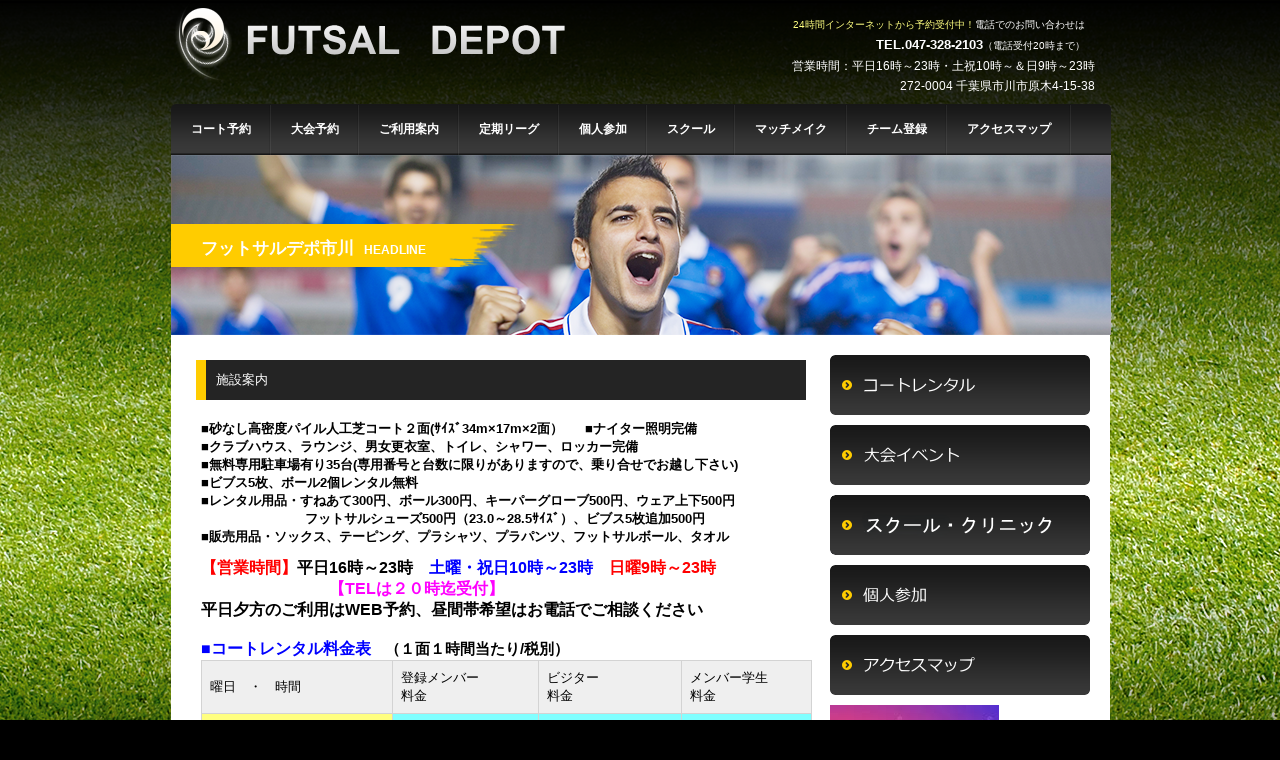

--- FILE ---
content_type: text/html
request_url: http://futsal-depot.com/shisetsu.html
body_size: 5212
content:
<!DOCTYPE HTML PUBLIC "-//W3C//DTD HTML 4.01 Transitional//EN" "http://www.w3.org/TR/html4/loose.dtd">
<html lang="ja">
<head>
<meta http-equiv="Content-Type" content="text/html; charset=Shift_JIS">
<meta http-equiv="Content-Style-Type" content="text/css">
<meta http-equiv="Content-Script-Type" content="text/javascript">
<meta name="viewport" content="width=device-width, initial-scale=1">
<meta name="format-detection" content="telephone=no">
<meta name="GENERATOR" content="JustSystems Homepage Builder Version 20.0.6.0 for Windows">
<title>フットサルデポ市川ご利用案内</title>
<link rel="stylesheet" href="hpbparts.css" type="text/css" id="hpbparts">
<link rel="stylesheet" href="container_2Ub_2c_top3.css" type="text/css" id="hpbcontainer">
<link rel="stylesheet" href="main_2Ub_2c3.css" type="text/css" id="hpbmain">
<link rel="stylesheet" href="user.css" type="text/css" id="hpbuser">
<script type="text/javascript" src="jquery.min.js"><!-- hpbiptitle jQuery library --></script> <script type="text/javascript" src="move-mainnav.js">hpb-move-mainnav-js</script> </head>
<body id="hpb-template-02-21b-01" class="hpb-layoutset-02 hpb-responsive">
<div id="hpb-skip"><a href="#hpb-title">本文へスキップ</a></div>
<div id="hpb-container">
  <div id="hpb-header">
    <div id="hpb-headerLogo"><a href="http://futsal-depot.com/index.html">フ</a></div>
    <div id="hpb-headerExtra1">
      <p class="tel"><span><font color="#ffff80">24時間インターネットから予約受付中！</font>電話でのお問い合わせは<br>
      </span>TEL.047-328-2103<span>（電話受付20時まで）</span></p>
      <p class="address">営業時間：平日16時～23時・土祝10時～＆日9時～23時<br>
      　　272-0004 千葉県市川市原木4-15-38</p>
    </div>
  </div>
  <!-- header end --><!-- inner -->
  <div id="hpb-inner">
    <!-- wrapper -->
    <div id="hpb-wrapper">
      <!-- page title -->
      <div id="hpb-title">
        <h2><span class="ja">フットサルデポ市川</span><span class="en">HEADLINE</span></h2>
      </div>
      <!-- page title end --><!-- main -->
      <div id="hpb-main">
        <div class="hpb-parts-cnt-01 hpb-parts-cnt-style clearfix">
          <h3>施設案内</h3>
          <div class="hpb-parts-cbox-01 hpb-parts-cbox-style clearfix"><FONT color="#000000"><B style="font-size:10pt ; ">■砂なし高密度パイル人工芝コート２面(ｻｲｽﾞ34m×17m×2面）</B>　　<B style="font-size:10pt ; ">■ナイター照明完備</B><BR>
<B style="font-size:10pt ; ">■クラブハウス、ラウンジ、男女更衣室、トイレ、シャワー、ロッカー完備</B><BR>
<B style="font-size:10pt ; ">■無料専用駐車場有り35台(専用番号と台数に限りがありますので、乗り合せでお越し下さい)</B><BR>
<B><FONT style="font-size:10pt ; ">■ビブス5枚、ボール2個レンタル無料<BR>
</FONT></B><B style="font-size:10pt ; "><FONT style="font-size:10pt ; ">■レンタル用品・すねあて300円、ボール300円、キーパーグローブ500円、ウェア上下500円<BR>
            　　　　　　　　フットサルシューズ500円（23.0～28.5ｻｲｽﾞ）、ビブス5枚追加500円<BR>
            ■販売用品・ソックス、テーピング、プラシャツ、プラパンツ、フットサルボール、タオル</FONT></B></FONT><BR>
<BR>
<FONT color="#800040"><FONT color="#ff0000"><FONT color="#ff0000"><B style="font-size:12pt ; ">【営業時間】</B></FONT></FONT></FONT><FONT color="#ff0000" style="font-size:12pt ; "><FONT color="#000000" style="font-size:12pt ; "><FONT color="#000000"><B style="font-size:12pt ; ">平日16時～23時</B></FONT></FONT><FONT color="#ff0000" style="font-size:12pt ; "><B style="font-size:12pt ; ">　</B></FONT><FONT color="#0000ff" style="font-size:12pt ; "><FONT color="#0000ff"><B style="font-size:12pt ; ">土曜・祝日10時～23時</B></FONT></FONT><FONT color="#ff0000" style="font-size:12pt ; "><B style="font-size:12pt ; ">　<B style="font-size:12pt ; ">日曜9時～23時</B><BR>
　　　　　　　　</B></FONT><FONT color="#ff00ff" style="font-size:12pt ; "><FONT color="#ff00ff"><B style="font-size:12pt ; ">【TELは２０時迄受付】</B></FONT></FONT><FONT color="#ff0000" style="font-size:12pt ; "><B style="font-size:12pt ; ">　<font color="#000000"><br>
            平日夕方のご利用はWEB予約、昼間帯希望はお電話でご相談ください<br>
            </font></B></FONT><FONT color="#008000" style="font-size:12pt ; "><FONT color="#008000"><FONT color="#008000"><FONT color="#008000"><B style="font-size:12pt ; "><BR>
</B></FONT></FONT></FONT></FONT></FONT><B style="font-size:12pt ; "><FONT color="#0000ff">■コートレンタル料金表</FONT></B>　 <b style="font-size:11pt ; ">（１面１時間当たり/税別）</b>
            <table border="1" width="611" height="82">
  <TBODY style="font-size:10pt ; ">
    <TR>
      <TH bgcolor="#ffff80" width="163" height="11">曜日　・　時間</TH>
      <TH bgcolor="#ffff80" align="center" width="122" height="11">登録メンバー<br>
                  料金</TH>
      <TH bgcolor="#ffff80" align="center" height="11" width="119">ビジター<br>
                  料金</TH>
                  <th bgcolor="#ffff80" align="center" height="11" width="106">メンバー学生<br>
                  料金</th>
                </TR>
    <TR>
      <TD bgcolor="#ffff80" align="center" width="163" height="9"><B>平日　16:00～18:00</B></TD>
      <TD bgcolor="#80ffff" align="center" width="120" height="9"><B>7,000円</B></TD>
      <TD bgcolor="#80ffff" align="center" height="9" width="119"><B>9,000円</B></TD>
                  <td bgcolor="#80ffff" align="center" height="9" width="106"><B>5,000円</B></td>
                </TR>
                <TR>
                  <td bgcolor="#ffff80" align="center"><font color="#000000"><b>平日　18:00～23:00<br>
                  </b></font></td>
                  <td bgcolor="#80ffff" align="center"><font color="#000000"><b>10,000円</b></font></td>
                  <td bgcolor="#80ffff" align="center"><font color="#000000"><b>12,000円</b></font></td>
                  <td bgcolor="#80ffff" align="center"><font color="#000000"><b>9,000円</b></font></td>
                </TR>
                <TR>
      <TD bgcolor="#ffff80" align="center" width="163" height="12"><B>土日祝　9:00～12:00<br>
                  モーニング割引</B></TD>
                  <td bgcolor="#80ffff" align="center" height="12" width="107"><font color="#ff0000"><B>9,000円</B></font></td>
                  <td bgcolor="#80ffff" align="center" height="12" width="99"><B><font color="#ff0000">11,000円</font></B></td>
                  <td bgcolor="#80ffff" height="12" align="center" width="105"><B><font color="#ff0000">9,000円</font></B></td>
                </TR>
                <TR>
                  <td bgcolor="#ffff80" align="center" width="168"><b>土日祝 12:00～23:00</b></td>
                  <td bgcolor="#80ffff" align="center"><b>10,000円</b></td>
                  <td bgcolor="#80ffff" align="center"><b>12,000円</b></td>
                  <td bgcolor="#80ffff" align="center" width="106"><b>9,000円</b></td>
                </TR>
              </TBODY>
</table>
            <B style="font-size:11pt ; ">・施設フロントにて、コート利用料金を<FONT color="#ff0000">前金現金でお支払い</FONT>下さい<BR>
            ・大学生・専門生以下の学割料金は、学生証（５名分）の提示をお願いします<BR>
</B><BR>
<img src="logo4.gif" width="105" height="19" border="0" alt="チーム登録">　　<FONT color="#ff0000"><FONT color="#ff0000"><B style="font-size:10pt ; ">チーム登録料30～80％割引キャンペーン実施中！⇒</B></FONT></FONT><FONT color="#0000ff" style="font-size:11pt ; " size="+4"><B style="font-size:11pt ; "><B style="font-size:11pt ; "><FONT style="font-size:12pt ; "><FONT color="#ff0000" size="-1" style="font-size:9pt ; "><a href="http://futsal-depot.com/teamtouroku.html"><U><FONT color="#ff0000">詳細はこちら</FONT></U></a></FONT></FONT></B></B></FONT><BR>
<B><FONT color="#000000"><FONT color="#0000ff">チーム登録料/年間（税別）　一般　　　　　　　　10,000円⇒</FONT><FONT color="#ff0000">現在7,000円</FONT><FONT color="#0000ff"><BR>
            　　　　　　　　　　　　　高校生以下・女性のみ　5,000円</FONT><FONT color="#008000">（大学・専門生5,000円）<BR class="font-size:11pt ; ">
</FONT><FONT color="#0000ff">登録特典 </FONT><FONT color="#000000">①</FONT><FONT color="#ff0000" style="font-size:10pt ; ">1年間、コートレンタル利用料、大会参加費がお得になります。</FONT><FONT color="#0000ff" style="font-size:10pt ; "><BR>
            　　　　</FONT><FONT color="#000000" style="font-size:10pt ; ">②</FONT><FONT color="#0000ff" style="font-size:10pt ; "><FONT color="#ff00ff">お得なポイントカード割引サービスが利用できます</FONT><BR>
            　　　　</FONT><FONT color="#000000" style="font-size:10pt ; ">③</FONT><FONT color="#0000ff"><FONT color="#0000ff"><FONT color="#008000">登録チーム限定キャンペーンがあります。コート割引、大会割引な。</FONT><BR>
            　　　　 </FONT><FONT color="#000000"><FONT color="#000000">④</FONT></FONT><FONT color="#0000ff"><FONT color="#000000"><FONT color="#000000"><FONT color="#000000"><FONT color="#000000"><FONT color="#000000" style="font-size:10pt ; ">ＰＣ・携帯サイトから24時間Ｗｅｂ上で、簡単にコート予約、大会予約可能</FONT></FONT></FONT></FONT></FONT><BR>
            　　　　 <FONT color="#000000">⑤コート予約が4ヶ月先まで可能。（ビジターは3ヶ月先まで）</FONT><BR>
</FONT></FONT><FONT color="#ff8040"><FONT color="#000000">コート1時間1p、大会参加2p、リーグ参加1pのポイントが貯まり、お得な割引サービスがあります</FONT></FONT></FONT></B><FONT color="#0000ff"><BR>
            <BR>
<img src="logo2.gif" width="208" height="23" border="0" alt="チーム登録"><BR>
<B>1～8名まで、個人練習用で1コート30分1名様500円でご利用可能です(ボール2個レンタル無料)<BR>
</B></FONT><B style="font-size:10pt ; "><FONT color="#ff0000" style="font-size:10pt ; ">※平日16～19時の間で空きコートがある場合</FONT><FONT color="#000000">・申込方法－</FONT></B><FONT color="#000000"><FONT color="#0000ff" style="font-size:10pt ; "><FONT color="#008000"><FONT color="#008000"><B>前日・当日の電話予約に限ります</B></FONT></FONT></FONT><BR style="">
</FONT><FONT color="#0000ff"><BR>
<B style="font-size:12pt ; ">【利用注意事項】</B><BR>
</FONT><FONT color="#000000" style="font-size:11pt ; "><B>・</B><FONT color="#ff0000"><B>スパイク</B></FONT><B>の使用は禁止です</B><FONT color="#ff0000" style="font-size:10pt ; "><FONT color="#000000"><B>（ピンヒール・ミュール・ブーツも禁止）</B></FONT></FONT><B><BR>
・</B><FONT color="#ff0000"><B>台風・積雪・雷雨等以外</B></FONT><B>は雨天の場合でも基本的にご利用頂きます<BR>
　荒天のみ当日２時間前の判断で、当日の時間変更や振替日（2週間以内）の<BR>
            　対応をとる場合があります（当日2時間前にお電話下さい）<BR>
・</B></FONT><FONT color="#ff0000" style="font-size:11pt ; "><FONT color="#ff0000"><B>駐車場</B></FONT></FONT><FONT color="#000000" style="font-size:11pt ; "><B>は専用番号と台数に限りがありますので、</B><FONT color="#ff0000"><B>お車は乗り合せ</B></FONT><B>でお越し下さい<BR>
　（大会参加時は台数制限</B><FONT color="#ff0000"><B>１チーム２台以内の乗り合せ</B></FONT><B>でご来場下さい）</B><BR>
<B>・</B></FONT><FONT color="#ff0000" style="font-size:11pt ; "><FONT color="#ff0000"><B>通路側フェンス</B></FONT></FONT><FONT color="#000000" style="font-size:11pt ; "><B>の腰かけは危険防止の為、禁止させて頂きます<BR>
            ・立入禁止箇所の出入りはご遠慮下さい<BR>
            ・コート内での飲食、喫煙所以外での喫煙は禁止とさせて頂きます<BR>
・</B></FONT><FONT color="#ff0000" style="font-size:11pt ; "><FONT color="#ff0000"><B>コート外、駐車場</B></FONT></FONT><FONT color="#000000" style="font-size:11pt ; "><B>でのボール使用禁止です<BR>
            ・<FONT color="#ff0000">ペット</FONT>持込は厳禁です<BR>
            ・ご利用時間を厳守し、コートの入替りは迅速にお願いします<BR>
            ・夜間の<font color="#000000">サイレント</font>プレーにご協力お願いします。大歓声はご遠慮下さい<br>
            　（夜間の個人参加型イベントは音量少ない電子ホイッスルを使用しています）<BR>
            ・怪我や事故、荷物等の盗難・紛失に関しましては、一切責任を負いません<BR>
            　スポーツ傷害保険等に、各自ご加入下さい<br>
            </B></FONT><br>
          <font color="#008000" style="font-size: 10pt;"><font color="#ff0000"><font color="#0000ff" style="font-size: 12pt;"><b><font color="#008000"><font color="#ff0000" style="font-size:10pt ; ">★コート予約＆大会予約【ＷＥＢ・携帯サイトにて24時間受付中】</font></font></b></font></font></font><br>
          <br>
          <a href="http://futsal-depot.com/index.1html">トップページへ</a><br>
          </div>
          <div id="pagetop"><a href="#hpb-container">このページの先頭へ</a></div>
        </div>
      </div>
      <!-- main end -->
    </div>
    <!-- wrapper end --><!-- navi -->
    <div id="hpb-nav">
      <h3 class="hpb-c-index">ナビゲーション</h3>
      <ul>
        <li id="nav-toppage"><a href="http://futsal-depot.com/cortyoyaku.html"><span class="ja">トップページ</span><span class="en">コート予約</span></a> 
        <li id="nav-concept"><a href="http://futsal-depot.com/taikai.html"><span class="ja">コンセプト</span><span class="en">大会予約</span></a> 
        <li id="nav-itemlist"><a href="http://futsal-depot.com/shisetsu.html"><span class="ja">商品紹介</span><span class="en">ご利用案内</span></a> 
        <li id="nav-company"><a href="http://futsal-depot.com/leage.html"><span class="ja">会社案内</span><span class="en">定期リーグ</span></a> 
        <li id="nav-recruit"><a href="http://futsal-depot.com/kojinsanka.html"><span class="ja">採用情報</span><span class="en">個人参加</span></a> 
        <li id="nav-access"><a href="http://futsal-depot.com/school.html"><span class="ja">アクセス</span><span class="en">スクール</span></a> 
        <li id="nav-contactus"><a href="http://futsal-depot.com/matchmake.html"><span class="ja">お問い合わせ</span><span class="en">マッチメイク</span></a> 
        <li><a href="http://futsal-depot.com/teamtouroku.html"><span class="ja">お問い合わせ</span><span class="en">チーム登録</span></a> 
        <li><a href="http://futsal-depot.com/map.html"><span class="ja">お問い合わせ</span><span class="en">アクセスマップ</span></a> 
      </ul>
    </div>
    <!-- navi end --><!-- aside -->
    <div id="hpb-aside">
      <div id="banner">
        <h3 class="hpb-c-index">バナースペース</h3>
        <ul>
          <li><a href="http://futsal-depot.com/cortyoyaku.html" id="banner-access">アクセス</a> 
          <li><a href="http://futsal-depot.com/taikai.html" id="banner-netshop">ネットショップ</a> 
          <li><a href="http://futsal-depot.com/leage.html" id="banner-category1">商品カテゴリ1</a> 
          <li><a href="http://futsal-depot.com/kojinsanka.html" id="banner-category2">商品カテゴリ2</a> 
          <li><a href="http://futsal-depot.com/map.html" id="banner-category3">商品カテゴリ3</a> 
        </ul>
        <div id="banner">
          <ul>
            <li>
            <div id="banner"><span class="en"></span></div>
            </ul>
        </div>
        <div id="banner"><a href="https://www.instagram.com/futsaldepot/"><img src="Instagram(1).jpg" width="169" height="180" border="0"></a><br>
        <a href="https://www.instagram.com/futsaldepot/">インスタグラム公式サイト</a><br>
        <br>
        <a href="https://x.com/futsal_depot"><img src="Twitter.jpg" width="108" height="80" border="0"></a><br>
        <a href="https://twitter.com/gaFrZaoIyFrRx0m"><font color="#ff0000">X(旧ツイッター）公式アカウント</font></a><br>
        </div>
        <font color="#008000"><b><a href="https://www.facebook.com/taikaide/"><img src="Facebook.png" width="150" height="75" border="0"><br>
        フェイスブック公式サイト</a></b></font><font color="#ff0080"><a href="https://www.instagram.com/futsaldepot/"><b><font color="#0000ff"><br>
        <br>
        足猿さん来場イベント実施<br>
        ★サンデージャポン<br>
        テレビ番組の撮影がありました！★<br>
        <br>
        某動物園番組でみやぞんさんが<br>
        来場されました！<br>
        <br>
        元日本代表の秋田豊さんが来場されました</font><br>
        </b></a></font><br>
        <a href="https://liff.line.me/1645278921-kWRPP32q/?accountId=futsal-depot"><img src="line_logo[1].png" width="100" height="100" border="0"><br>
        <font color="#008000">LINE公式アカウント：フットサルデポ市川<br>
        </font></a><br>
        <font color="#008000"><b><a href="http://futsal-depot.com/staff.html"><img src="photo1.gif" width="124" height="54" border="0" alt="アルバイト スタッフ募集"></a><br>
        </b></font><font color="#ff00ff"><font color="#ff00ff"><font color="#ff00ff"><a href="http://futsal-depot.com/staff.html"><font color="#ff0080">楽しいスポーツに関わってみよう！<br>
        スタッフ優待割引もあります<br>
        女性フロント・男性審判スタッフ募集中！</font></a></font></font></font><font color="#008000"><b><br>
        <br>
        </b></font>
      </div>
      <div id="shopinfo">
        <h3><span class="en">shop&nbsp;info</span><span class="ja">店舗情報</span></h3>
        <h4><font size="+1">フットサルデポ市川</font></h4>
        <p>〒272-0004<br>
        千葉県市川市原木4-15-38<br>
        TEL.047-328-2103<br>
        　　(電話受付20時まで）<br>
        <font color="#000000" style="font-size:11pt ; "><font style="font-size:12pt ; "><b><a href="mailto:info@futsal-depot.com?Subject=フットサルデポお問合せ"><font color="#0000ff"><u>MAIL:メール</u></font></a></b></font></font><br>
        営業時間：平日16時～23時<br>
        　　　　・土祝10時～＆日9時～23時<br>
        　　　　</p>
      </div>
    </div>
    <!-- aside end -->
  </div>
  <!-- inner end --><!-- footer -->
  <div id="hpb-footer">
    <div id="hpb-footerExtra1">
      <h3 class="hpb-c-index">サブナビゲーション</h3>
      <ul>
        <li><a href="http://futsal-depot.com/privacy.html">プライバシーポリシー</a> 
      </ul>
    </div>
    <div id="hpb-footerMain">
      <p>copyright&copy;20XX&nbsp;FUTSAL DEPOT&nbsp;all&nbsp;rights&nbsp;reserved.</p>
    </div>
  </div>
  <!-- footer end -->
</div>
<!-- container end --><script type="text/javascript" src="navigation.js">hpb-navigation-js</script> </body>
</html>

--- FILE ---
content_type: text/css
request_url: http://futsal-depot.com/container_2Ub_2c_top3.css
body_size: 1801
content:
@charset "Shift_JIS";

/* 要素リセット */
body{
    margin: 0;
    padding: 0;
    font-size: 75%;
    font-family: 'メイリオ', Meiryo, 'ヒラギノ角ゴ Pro W3', 'Hiragino Kaku Gothic Pro', 'ＭＳ Ｐゴシック', 'Osaka', sans-serif;
    color: #000; /* 標準文字色 */
	background-color: #000000;
	background-image : url(headerBg_2Ub_01.png);
	background-repeat: repeat-x;
	background-position: center top;
}

/* Safari用ハック 文字サイズ調整 */
/*\*/
html:first-child body{
    font-size: 70%;
}
/* end */
	
img{
    border-top: 0;
    border-right: 0;
    border-bottom: 0;
    border-left: 0;
}

/*--------------------------------------------------------
  レイアウト設定
--------------------------------------------------------*/
#hpb-container{
	margin-top: 0;
	margin-right: 0;
	margin-bottom: 0;
	margin-left: 0;
	position: relative;
}

#hpb-header{
	width: 940px;
	height : 104px;
	margin-top: -1px;
	margin-right: auto;
	margin-bottom: 0;
	margin-left: auto;
	padding: 0;
	color: #FFF;
}

#hpb-header::after{
    content: ".";
    clear: both;
    height: 0;
    display: block;
    visibility: hidden;
}


#hpb-footer{
	clear: both;
	width: 940px;
	padding-top: 0px;
	z-index: 1;
	position: relative;
	padding-bottom: 15px;
	margin-top: 0;
	margin-right: auto;
	margin-bottom: 0;
	margin-left: auto;
}


#hpb-footerExtra1{
	width: 925px;
	margin-top: 0px;
	background-color: #242424;
	border-radius: 0px 0px 8px 8px;
	padding-left: 15px;
}

#hpb-inner{
	position: relative;
	width : 939px;
	margin-right: auto;
	margin-left: auto;
	padding-bottom: 0px;
	background-color: #FFF;
	margin-top: 51px;
}
#hpb-inner::after{
    content: ".";
    clear: both;
    height: 0;
    display: block;
    visibility: hidden;
}

#hpb-wrapper{
	width: 940px;
	margin-right: auto;
	margin-left: auto;
}

.hpb-layoutset-02 #hpb-wrapper{
	width: 940px;
	margin-right: auto;
	margin-left: auto;
}

.hpb-layoutset-01 #hpb-title {

}
.hpb-layoutset-02 #hpb-title{
	background-image : url(titleBg_2Ub.png);
	background-repeat: no-repeat;
}
.hpb-layoutset-01 #hpb-main{
	width: 620px;
	float: left;
	margin-left: 20px;
}
.hpb-layoutset-02 #hpb-main{
	width: 620px;
	float: left;
	padding-top: 0px;
	padding-right: 0px;
	padding-bottom: 10px;
	padding-left: 20px;
	margin-top: 20px;
}

#hpb-aside{
	width: 260px;
	float: right;
	margin-top: 20px;
	margin-right: 20px;
	margin-bottom: 20px;
}

.hpb-layoutset-02 #hpb-aside{
	width: 260px;
	float: right;
	margin-top: 20px;
	margin-right: 20px;
}




/* ナビゲーション */

#hpb-nav{
	position: absolute;
	left: 0px;
	top: -51px;
	width: 940px;
	height: 51px;
	background-image : url(mainmenu_2Ub.png);
	background-repeat: no-repeat;
}

/*--------------------------------------------------------
  デザイン設定
--------------------------------------------------------*/
/* コンテンツ配置領域 */
/* トップページメインイメージ */

.hpb-layoutset-01 #hpb-title h2{
	width: 940px;
	height: 460px;
	margin-top: 0px;
	margin-bottom: 0;
	margin-left: 0;
	margin-right: 0;
	background-image : url(top_mainimg_2Ub_3.png);
	background-repeat: no-repeat;
	background-position: top left;
	text-align: left;
	text-indent: -9999px;
	overflow: hidden;
}


/*--------------------------------------------------------
  共通パーツデザイン設定
--------------------------------------------------------*/

/* ナビゲーション */

#hpb-nav ul{
	list-style-type: none;
	overflow: hidden;
	margin: 0;
	padding: 0;
	height: 51px;
}

#hpb-nav ul::after{
    content: ".";
    clear: both;
    height: 0;
    display: block;
    visibility: hidden;
}

#hpb-nav li{
	float: left;
	display: inline;
	line-height: 51px;
	overflow: hidden;
	text-transform: uppercase;
	background-image : url(mainmenuItem_2Ub.png);
	background-repeat: no-repeat;
	background-position: right;
}

#hpb-nav li a{
	padding-right: 20px;
	padding-left: 20px;
	overflow: hidden;
	display: block;
	font-size: 12px;
	font-weight:bold;
	text-decoration: none;
}

#hpb-nav li span.ja{
    display: none;
}

#hpb-nav a:link{
	color: #fff;
}
#hpb-nav a:visited{
	color: #fff;
}
#hpb-nav a:hover{
	color: #FC0;
}
#hpb-nav a:active{
	color: #FC0;
}


/* 先頭に戻るボタン */

#pagetop{
    margin-top: 0px;
    margin-right: 0;
    margin-bottom: 0;
    margin-left: 0;
    padding-top: 0px;
    padding-left: 0px;
    padding-bottom: 0px;
    padding-right: 0px;
    text-align: left;
	right:0px;
	bottom:5px;
}

#pagetop a{
	/* 先頭に戻るボタンの左右設定 */
	display: block;
	width: 112px;
	height: 22px;
	margin-top: 0;
	margin-right: 0;
	margin-bottom: 0;
	margin-left: auto;
	background-image : url(returnTop_2Ub.png);
	background-position: top left;
	background-repeat: no-repeat;
	text-align: left;
	text-indent: -9999px;
	overflow: hidden;
}
/* 商品紹介ページ デザイン定義 */

#item .itemlist{
    width: 600px;
}
#item .itemlist .item{
	width: 200px;
}

/* =======================================================
  レスポンシブル設定
======================================================= */
@media screen and (max-width: 568px) {
	
	body{
		background-image: none;
	}
	
	/*--------------------------------------------------------
	  レイアウト設定
	--------------------------------------------------------*/
	#hpb-header{
		width: 100%;
		height: auto;
		margin-top: 0px;
		background-color: #000000;
		padding-bottom: 10px;
	}
	
	#hpb-footer{
		width: 100%;
	}
	
	#hpb-footerExtra1{
		width: 100%;
		padding-left: 0px;
	}
	
	#hpb-inner{
		width: 100%;
		margin-top: 0px;
	}
	
	#hpb-wrapper{
		width: 100%;
	}
	.hpb-layoutset-02 #hpb-wrapper{
		width: 100%;
	}
	
	.hpb-layoutset-02 #hpb-title{
		background-image: none;
	}
	
	.hpb-layoutset-01 #hpb-main{
		width: 96%;
		float: none;
		margin-left: auto;
		margin-right: auto;
		padding-bottom: 20px;
	}
	.hpb-layoutset-02 #hpb-main{
		width: 96%;
		float: none;
		padding-bottom: 20px;
		padding-left: 0px;
		margin-left: auto;
		margin-right: auto;
	}
	
	#hpb-aside{
		width: 96%;
		float: none;
		margin-top: 0px;
		margin-right: auto;
		margin-bottom: 0px;
		margin-left: auto;
		padding-bottom: 20px;
	}
	.hpb-layoutset-02 #hpb-aside{
		width: 96%;
		float: none;
		margin-top: 0px;
		margin-right: auto;
	}
	
	/* ナビゲーション */
	
	#hpb-nav{
		position: relative;
		top: 0px;
		width: 100%;
		height: auto;
		background-image : none;
		background-color: #393939;
		border-bottom-color: #171717;
		border-bottom-style: solid;
		border-bottom-width: 2px;
	}
	
	/*--------------------------------------------------------
		デザイン設定
	--------------------------------------------------------*/
	/* コンテンツ配置領域 */
	/* トップページメインイメージ */
	
	.hpb-layoutset-01 #hpb-title h2{
		width: 100%;
		height: 275px;
		background-size: contain;
	}
	
	/*--------------------------------------------------------
		共通パーツデザイン設定
	--------------------------------------------------------*/
	
	/* ナビゲーション */
	
	#hpb-nav ul{
		height: auto;
		display: none;
	}
	
	#hpb-nav ul.toggled-on{
		display: block;
	}
	
	#hpb-nav li{
		float: none;
		display: block;
		line-height: 1.4;
		background-image: none;
		border-top-color: #333333;
		border-top-style: solid;
		border-top-width: 1px;
	}
	
	#hpb-nav li a{
		padding-top: 10px;
		padding-right: 10px;
		padding-bottom: 10px;
		padding-left: 10px;
	}
	
	/* 商品紹介ページ デザイン定義 */

	#item .itemlist{
		width: 100%;
	}
	
}

--- FILE ---
content_type: text/css
request_url: http://futsal-depot.com/main_2Ub_2c3.css
body_size: 3409
content:
@charset "Shift_JIS";

/*--------------------------------------------------------
  共通レイアウトパーツ設定
--------------------------------------------------------*/
/* ヘッダー内パーツ */
#hpb-headerMain{
	height : 8px;
	overflow: hidden;
	padding-right: 10px;
}
#hpb-headerMain h1{
	margin-top: 0;
	margin-right: 0;
	margin-bottom: 0;
	margin-left: 0;
	padding-top: 3px;
	padding-right: 0;
	padding-bottom: 0;
	padding-left: 0;
	font-weight: normal;
	line-height: 20px;
	font-weight: bold;
	font-size: 11px;
}

#hpb-headerLogo{
	width: 400px;
	float: left;
}

#hpb-headerLogo a{
    height: 85px;
    display: block;
    margin: 0;
    padding: 0;
    text-align: left;
    text-indent: -9999px;
    overflow: hidden;
	background-image : url(logo_2Ub4.png);
    background-position: left top;
    background-repeat: no-repeat;
}

#hpb-headerExtra1{
    width: 400px;
    margin-top: 15px;
    margin-right: 15px;
    margin-bottom: 0;
    margin-left: 0;
    padding-right: 0;
    float: right;
	text-align: right;
}

#hpb-headerExtra1 p.tel{
	/* 電話番号の文字設定 */
	margin: 0;
	font-size: 1.2em;
	line-height: 20px;
	text-align: right;
	font-weight: bold;
	padding: 0;
}

#hpb-headerExtra1 p.tel span{
	/* 電話番号の「TEL」文字設定 */
    margin: 0;
	padding-top: 0;
	padding-right: 10px;
	padding-bottom: 0;
	padding-left: 0;
	font-size: 10px;
	font-weight: normal;
}

#hpb-headerExtra1 p.address{
    /* 住所文字設定 */
    margin: 0;
    padding: 0;
    line-height: 20px;
    text-align: right;
	font-size: 12px;
}

/* フッター内パーツ */

#hpb-footerExtra1 ul{
	margin: 0;
    padding-top: 8px;
	padding-bottom: 8px;
	padding-left: 0;
	padding-right: 0;
    list-style-type: none;
    text-align: left;
}

#hpb-footerExtra1 li{
    /* フッターナビ設定 */
    margin: 0;
    padding-top: 0;
    padding-right: 10px;
    padding-bottom: 0; 
	display: inline-block;
}

#hpb-footerExtra1 li a:link{
    color: #fff;
	background-image : url(fpoint_2Ub.png);
    background-position: left center;
    background-repeat: no-repeat;
	padding-left: 13px;
    text-decoration: none;

}
#hpb-footerExtra1 li a:visited{
    color: #fff;
    text-decoration: none;
}
#hpb-footerExtra1 li a:hover{
	color: #ffcc00;
    text-decoration: none;
}
#hpb-footerExtra1 li a:active{
	color: #ffcc00;
    text-decoration: none;
}

#hpb-footerMain{
    margin: 0;
	width: 900px;
    padding-top: 15px;
    text-align: center;
	margin-left:auto;
	margin-right:auto;
}

#hpb-footerMain p{
    /* コピーライト文字設定 */
    margin: 0;
    padding: 0;
    line-height: 24px;
    color: #ffffff;
	text-align: center;
}
/* サイドブロック内パーツ */
/* バナー */

#banner{
    margin-top: 0;
    margin-bottom: 0;
    margin-left: 0;
    margin-right: 0;
    padding-top: 0px;
    padding-right: 0;
    padding-bottom: 0px;
    padding-left: 0;
}
#banner ul{
    margin: 0;
    padding: 0;
    list-style-type: none;
}
#banner li{
    display: block;
}
#banner li a{
	display: block;
	text-align: left;
	background-position: center left;
	background-repeat: no-repeat;
	text-indent: -9999px;
	overflow: hidden;
	height: 60px;
	margin-bottom: 10px;
	width: 260px;
}
#banner a#banner-access{
    /* アクセスバナー */
    background-image : url(banner_2Ub_6.png);
}
#banner a#banner-netshop{
    /* ネットショップ */
    background-image : url(banner_2Ub_7.png);
}
#banner a#banner-category1{
    /* 商品カテゴリ1 */
    background-image : url(banner_2Ub_8.png);
}
#banner a#banner-category2{
    /* 商品カテゴリ2 */
    background-image : url(banner_2Ub_9.png);
}
#banner a#banner-category3{
    /* 商品カテゴリ3 */
    background-image : url(banner_2Ub_10.png);
}

/* 店舗情報 */

#shopinfo{
	margin-top: 0px;
	margin-bottom: 0px;
	margin-left: 0px;
	margin-right: 0px;
	padding-top: 18px;
	padding-right: 18px;
	padding-left: 18px;
	padding-bottom: 15px;
	background-color: #ffffff;
	border-bottom-width: 2px;
	border-bottom-style: solid;
	border-bottom-color: #c6c6c6;
	border-top-width: 2px;
	border-right-width: 2px;
	border-left-width: 2px;
	border-top-style: solid;
	border-right-style: solid;
	border-left-style: solid;
	border-top-color: #c6c6c6;
	border-right-color: #c6c6c6;
	border-left-color: #c6c6c6;
}
#shopinfo h3{
    display: none;
}

#shopinfo h4{
	margin-top: 0;
	margin-right: 0;
	margin-bottom: 3px;
	margin-left: 0;
	padding-top: 0px;
	padding-left: 0px;
	text-align: left;
	font-size: 1em;
	line-height: 16px;
	font-weight: bold;
}

#shopinfo p{
	margin: 0;
	padding-top: 0px;
	padding-right: 0;
	padding-bottom: 0;
	padding-left: 0px;
	text-align: left;
}
/*--------------------------------------------------------
  ナビゲーションデザイン設定
--------------------------------------------------------*/


/*--------------------------------------------------------
  基本パーツデザイン設定
--------------------------------------------------------*/

#hpb-skip{
    /* ヘッダースキップの非表示 */
    height: 1px;
    margin: 0;
    padding: 0;
    overflow: hidden;
    text-align: left;
    text-indent: -9999px;
}

p{
	margin: 0;
	padding-top: 0;
	padding-right: 15px;
	padding-bottom: 10px;
	padding-left: 15px;
	line-height: 24px;
	text-align: left;
}

p.large{
	margin: 0;
	padding-top: 0;
	padding-right: 15px;
	padding-bottom: 15px;
	padding-left: 15px;
	line-height: 16px;
	text-align: left;
}

p.indent{
    padding-left: 15px;
}

.left{
    float: left;
}

.right{
    float: right;
}

/* リンク文字色 */
a:link{
	color: #000;
	text-decoration: underline;
}
a:visited{
	color: #000;
	text-decoration: underline;
}
a:hover{
	color: #8ab956;
	text-decoration: underline;
}
a:active{
	color: #8ab956;
    text-decoration: underline;
}

hr{
    height: 1px;
    clear: both;
    border-top-width: 1px;
    border-top-style: none;
    border-right-width: 1px;
    border-right-style: none;
    border-bottom-width: 1px;
    border-bottom-style: none;
    border-left-width: 1px;
    border-left-style: none;
}

.hpb-layoutset-02 h2{
	line-height: 18px;
	color: #FFF;
	font-weight: normal;
	margin: 0px;
	padding-top: 85px;
	padding-left: 30px;
	font-weight: bold;
	height: 95px;
}

.hpb-layoutset-02 h2 span.ja{
    padding-top: 0;
    padding-right: 0;
    padding-left: 0;
    padding-bottom: 0;
}

.hpb-layoutset-02 h2 span.en{
	padding-top: 0;
	padding-right: 0;
	padding-left: 10px;
	padding-bottom: 0;
	text-transform: uppercase;
	font-size: 12px;
}

#hpb-wrapper h3{
	line-height: 40px;
	margin-bottom: 15px;
	margin-top: 0px;
	font-weight: normal;
	background-image : url(indexBg_2Ub.png);
	background-repeat: no-repeat;
	background-position: left top;
	color: #FFF;
	padding-top: 0;
	padding-right: 0;
	padding-bottom: 0;
	padding-left: 20px;
}
#hpb-wrapper #hpb-main h3:first-child {

}
h3.hpb-c-index{
	display:none;
}

h4{
	clear: both;
    margin: 0;
    padding: 0;
    text-align: left;
    font-size: 1em;
    line-height: 16px;
    font-weight: normal;
}

h5{
	clear: both;
    margin: 0;
    padding: 0;
    text-align: left;
    font-size: 1em;
    line-height: 16px;
    font-weight: normal;
}

table{
	margin-top: 0;
	margin-right: auto;
	margin-bottom: 0;
	margin-left: 0;
	border-collapse: collapse;
	border-top-width: 1px;
	border-right-width: 1px;
	border-left-width: 1px;
	border-top-style: solid;
	border-right-style: solid;
	border-left-style: solid;
	border-top-color: #d3d3d3;
	border-right-color: #d3d3d3;
	border-left-color: #d3d3d3;
}

table th{
	padding-top: 8px;
	padding-right: 15px;
	padding-bottom: 8px;
	padding-left: 8px;
	text-align: left;
	font-weight: normal;
	background-color: #EFEFEF;
	border-bottom-width: 1px;
	border-bottom-style: solid;
	border-bottom-color: #d3d3d3;
}

table td{
	padding-top: 8px;
	padding-right: 15px;
	padding-bottom: 8px;
	padding-left: 8px;
	text-align: left;
	border-bottom-width: 1px;
	border-bottom-style: solid;
	border-bottom-color: #d3d3d3;
}

/* フォームパーツ設定 */
input.button{
    margin-top: 15px;
    margin-right: auto;
    margin-bottom: 15px;
    margin-left: auto;
}

textarea{
    width: 400px;
    height: 200px;
}

input.l{
    width: 400px;
}
input.m{
    width: 250px;
}
input.s{
    width: 150px;
}

/* メインコンテンツ内基本パーツ */

#hpb-main ul{
    margin-top: 0;
    margin-right: 0;
    margin-bottom: 15px;
    margin-left: 10px;
    padding: 0;
    list-style-type: none;
}

#hpb-main ul li{
	padding-top: 5px;
	padding-right: 0;
	padding-bottom: 5px;
	padding-left: 15px;
	text-align: left;
	line-height: 1.5;
	background-image : url(point_2Ub.png);
	background-position: 5px 11px;
	background-repeat: no-repeat;
}

#hpb-main dl{
	margin-top: 0;
	margin-right: 0;
	margin-bottom: 10px;
	margin-left: 0;
	padding: 0;
}

#hpb-main dt{
	float: left;
	margin: 0;
	padding-top: 7px;
	padding-right: 0;
	padding-bottom: 5px;
	padding-left: 15px;
	text-align: left;
	line-height: 16px;
	min-height: 16px;
	font-weight: normal;
	width: 160px !important;
}

#hpb-main dd{
	margin: 0;
	padding-top: 7px;
	padding-right: 0;
	padding-bottom: 7px;
	padding-left: 175px;
	text-align: left;
	line-height: 16px;
	min-height: 16px;
	border-bottom-width: 1px;
	border-bottom-style: solid;
	border-bottom-color: #d3d3d3;
}

#hpb-main dl::after{
    content: ".";
    clear: both;
    height: 0;
    display: block;
    visibility: hidden;
}

#hpb-main img{
	margin-top: 0;
	margin-right: 0;
	margin-bottom: 15px;
	margin-left: 15px;
}

#hpb-main img.left{
    margin-top: 0;
    margin-right: 20px;
    margin-bottom: 15px;
    margin-left: 0;
    float: left;
}

#hpb-main img.right{
    margin-top: 0;
    margin-right: 0;
    margin-bottom: 15px;
    margin-left: 20px;
    float: left;
}



/* アクセスページ デザイン定義 */

#access{
    text-align: left;
}

/* 商品紹介ページ デザイン定義 */

#item .itemlist{
    margin-top: 0;
    margin-right: auto;
    margin-bottom: 0;
    margin-left: auto;
}

#item .itemlist::after{
    content: ".";
    clear: both;
    height: 0;
    display: block;
    visibility: hidden;
}

#item .itemlist .item{
	margin-top: 0;
	margin-right: 0px;
	margin-bottom: 15px;
	margin-left: 0px;
	padding-top: 6px;
	padding-right: 0;
	padding-bottom: 6px;
	padding-left: 0;
	float: left;
	text-align: center;
}

#item .itemlist .item img{
	margin: 0;
	border-top-width: 3px;
	border-right-width: 3px;
	border-bottom-width: 3px;
	border-left-width: 3px;
	border-top-style: solid;
	border-right-style: solid;
	border-bottom-style: solid;
	border-left-style: solid;
	border-top-color: #c6c6c6;
	border-right-color: #c6c6c6;
	border-bottom-color: #c6c6c6;
	border-left-color: #c6c6c6;
}

#item .itemlist .item .itemdata{
	width: 160px;
	margin-top: 0;
	margin-right: auto;
	margin-bottom: 0;
	margin-left: auto;
	text-align: left;
}

#item .itemlist .item .itemdata h4{
    margin: 0;
    padding-top: 5px;
    padding-right: 0;
    padding-bottom: 5px;
    padding-left: 0;
    line-height: 1.4;
}

#item .itemlist .item .itemdata h5{
	margin: 0;
	padding-top: 0;
	padding-right: 0;
	padding-bottom: 5px;
	padding-left: 0;
	line-height: 1.4;
	font-weight: normal;
	color: #d3b688;
}

#item .itemlist .item .itemdata p{
    margin: 0;
    padding: 0;
    line-height: 1.2;
    text-align: left;
}

#item #nbanner{
	width: 500px;
	margin-top: 0;
	margin-right: auto;
	margin-bottom: 0;
	margin-left: auto;
	padding-top: 10px;
	padding-right: 0;
	padding-bottom: 30px;
	padding-left: 0;
}

#item #nbanner a{
	width: 500px;
	height: 81px;
	display: block;
	text-align: left;
	text-indent: -9999px;
	overflow: hidden;
	background-image : url(banner-netshop2_2Ub.png);
	background-position: top left;
	background-repeat: no-repeat;
}

/* フォーム */
#contactus form{
	text-align:center;
}
#contactus form h3{
	text-align: left;
}
#contactus form table{
	margin-left:auto;
}

/* トップページ デザイン定義 */

#toppage{
	padding-top: 15px;
	padding-right: 0px;
	padding-bottom: 20px;
	padding-left: 0px;
}
#toppage p{
	padding-left: 0px;
	padding-right: 0px;
	line-height: 22px;
	padding-bottom: 15px;
}
#toppage p.large{
	font-size:14px;
	line-height: 36px;
	padding-top:0px;
}

#hpb-wrapper #toppage h3{
	line-height: 40px;
	margin-bottom: 20px;
	margin-top: 0px;
	font-weight: normal;
	background-image : url(indexBg_2Ub.png);
	background-repeat: no-repeat;
	background-position: top left;
	height: 40px;
	font-size: 14px;
	padding-top: 0px;
	padding-right: 0px;
	padding-bottom: 0px;
	padding-left: 20px;
}

#hpb-wrapper #toppage h3 span.en{
    padding-top: 0;
    padding-right: 0;
    padding-left: 0;
    padding-bottom: 0;
    text-transform: uppercase;
}

#hpb-wrapper #toppage h3 span.ja{
    padding-top: 0;
    padding-right: 0;
    padding-left: 10px;
    padding-bottom: 0;
}


/* 商品情報 */
#hpb-wrapper #toppage-item .item{
	padding-top: 14px;
	padding-left: 0px;
	padding-right: 0px;
	padding-bottom: 10px;
	width: 300px;
	float: left;
	background-image : url(toppageBg_2Ub.png);
	background-position: top left;
	background-repeat: repeat-x;

}
#hpb-wrapper #toppage-item .item:nth-child(2n){
	float:right;
}

#hpb-wrapper #toppage-item::after{
    content: ".";
    clear: both;
    height: 0;
    display: block;
    visibility: hidden;
}

#hpb-wrapper #toppage-item .itemlist .item img{
    margin-top: 0;
    margin-right: auto;
    margin-bottom: 0;
    margin-left: auto;
	display:block;
}

#hpb-wrapper #toppage-item .itemlist .item .itemdata{
	width:250px;
    margin-right: auto;
    margin-left: auto;
	padding-top:14px;
}

#hpb-wrapper #toppage-item .itemlist .item .itemdata h4{
	font-weight:bold;
}

#hpb-wrapper #toppage-item .itemlist .item .itemdata p{
	padding-top:10px;
	padding-left:0px;
	padding-bottom:5px;
	padding-right:0px;
}

/* 新着情報 */
#hpb-wrapper #toppage #toppage-news h3{
	margin-top:30px;
}

#hpb-wrapper #hpb-main #toppage-news dl{

}
#hpb-wrapper #hpb-main #toppage-news dl dt{
	width: 100px !important;
	margin-top: 0px;
	padding-top: 10px;
	padding-bottom: 5px;
	padding-left: 15px;
}
#hpb-wrapper #hpb-main #toppage-news dl dd{
	padding-left:110px;
	margin-top: 0px;
	margin-right: 0px;
	margin-bottom: 0px;
	margin-left: 0px;
	padding-top: 10px;
	padding-bottom: 10px;
}

hr{
	color:#FFFFFF;
}


/* =======================================================
  レスポンシブル設定
======================================================= */
@media screen and (max-width: 568px) {

	/*--------------------------------------------------------
	  共通レイアウトパーツ設定
	--------------------------------------------------------*/
	/* ヘッダー内パーツ */
	#hpb-headerMain{
		height: auto;
		padding-right: 0px;
	}

	#hpb-headerMain h1{
    padding-top: 5px;
    padding-right: 5px;
    padding-bottom: 5px;
    padding-left: 5px;
    line-height: 1.4;
	}

	#hpb-headerLogo{
		width: 98%;
    float: none;
    margin-right: auto;
    margin-left: auto;
	}

	#hpb-headerLogo a{
		background-position: top center;
    background-size: contain;
		max-width: 100%;
		margin-top: 10px;
		margin-right: auto;
    margin-bottom: 10px;
    margin-left: auto;
	}

	#hpb-headerExtra1{
		width: 98%;
    margin-top: 0px;
    margin-right: auto;
    margin-left: auto;
    float: none;
	}
	
	#hpb-headerExtra1 p.tel span{
    /* 電話番号の「TEL」文字設定 */
    padding-right: 0px;
		display: block;
	}
	
	/* フッター内パーツ */
	
	#hpb-footerExtra1 ul{
		padding-bottom: 3px;
		margin-right: 10px;
    margin-left: 10px;
	}
	
	#hpb-footerExtra1 li{
		/* フッターナビ設定 */
		margin-bottom: 5px;
	}
	
	#hpb-footerMain{
		width: 100%;
	}
	
	#hpb-footerMain p{
    /* コピーライト文字設定 */
    padding-right: 5px;
		padding-left: 5px;
    line-height: 1.4;
		word-break: break-all;
	}
	
	/* サイドブロック内パーツ */
	/* バナー */
	
	#banner li a{
		background-position: top center;
		margin-left: auto;
		margin-right: auto;
    max-width: 100%;
	}
	
	#banner a#banner-access{
    /* アクセスバナー */
    background-size: contain;
	}
	#banner a#banner-netshop{
    /* ネットショップ */
    background-size: contain;
	}
	#banner a#banner-category1{
    /* 商品カテゴリ1 */
    background-size: contain;
	}
	#banner a#banner-category2{
    /* 商品カテゴリ2 */
  	background-size: contain;
	}
	#banner a#banner-category3{
    /* 商品カテゴリ3 */
    background-size: contain;
	}
	
	/*--------------------------------------------------------
		ナビゲーションデザイン設定
	--------------------------------------------------------*/
	#hpb-nav h3.hpb-c-index{
		width: 27px;
		height: 20px;
		background-image : url(btn_menu.png);
		background-position: top left;
		background-repeat: no-repeat;
		margin-left: 10px;
		margin-top: 10px;
		margin-bottom: 10px;
		overflow: hidden;
		text-indent: -9999px;
		cursor: pointer;
		display: inline-block;
	}
	
	/*--------------------------------------------------------
		基本パーツデザイン設定
	--------------------------------------------------------*/
	
	p{
		padding-right: 0px;
		padding-left: 0px;
	}
	
	.hpb-layoutset-02 h2{
		line-height: 1.4;
		padding-top: 15px;
		padding-bottom: 15px;
		padding-left: 0px;
		height: auto;
		background-color: #FFCC00;
		word-break: break-all;
	}
	
	.hpb-layoutset-02 h2 span.ja{
		padding-left: 10px;
		display: inline-block;
	}
	
	.hpb-layoutset-02 h2 span.en{
		display: inline-block;
	}
	
	#hpb-wrapper h3{
		line-height: 1.4;
		background-repeat: repeat-y;
		padding-top: 10px;
		padding-bottom: 10px;
	}
	
	table{
		width: 100%;
		margin-left: auto;
		box-sizing: border-box;
	}
	
	/* フォームパーツ設定 */
	textarea{
		width: 96%;
	}
	
	input.l{
		width: 96%;
	}
	input.m{
		width: 60%;
	}
	input.s{
		width: 30%;
	}
	
	/* メインコンテンツ内基本パーツ */
	#hpb-main ul{
		margin-left: 0px;
	}
	
	#hpb-main dt{
    float: none;
		padding-bottom: 0px;
		padding-left: 10px;
		max-width: 100%;
		box-sizing: border-box;
	}
	#hpb-main dd{
		padding-left: 10px;
		padding-right: 10px;
	}
	
	#hpb-main img{
		margin-left: 0px;
	}
	
	#hpb-main img.left{
		margin-right: 0px;
		float: none;
	}
	
	#hpb-main img.right{
		margin-left: 0px;
    float: none;
	}
	
	/* 商品紹介ページ デザイン定義 */
	#item .itemlist .item{
		float: none;
		max-width: 100%;
		display: inline-block;
		text-align: center;
		vertical-align: top;
	}
	
	#item .itemlist .item .itemdata{
		max-width: 100%;
	}
	
	#item #nbanner{
		width: 100%;
	}
	#item #nbanner a{
		max-width: 100%;
		background-position: top center;
		background-size: contain;
	}
	
	/* トップページ デザイン定義 */

	#toppage{
		padding-top: 0px;
	}
	
	#hpb-wrapper #toppage h3{
		line-height: 1.4;
		background-repeat: repeat-y;
		height: auto;
		padding-top: 10px;
		padding-bottom: 10px;
	}
	
	#hpb-wrapper #toppage h3 span.en{
		padding-right: 10px;
		display: inline-block;
	}
	#hpb-wrapper #toppage h3 span.ja{
		padding-left: 0px;
		display: inline-block;
	}
		
	/* 商品情報 */
	#hpb-wrapper #toppage-item .item{
		float: none;
		max-width: 100%;
		margin-left: auto;
		margin-right: auto;
	}
	#hpb-wrapper #toppage-item .item:nth-child(2n){
		float: none;
	}
	
	#hpb-wrapper #toppage-item .itemlist .item .itemdata{
		max-width: 100%;
	}
		
	/* 新着情報 */
	#hpb-wrapper #hpb-main #toppage-news dl dt{
		max-width: 100%;
		padding-bottom: 0px;
		padding-left: 10px;
		box-sizing: border-box;
	}
	#hpb-wrapper #hpb-main #toppage-news dl dd{
		padding-left: 10px;
		padding-right: 10px;
	}
}

--- FILE ---
content_type: text/css
request_url: http://futsal-depot.com/user.css
body_size: 1652
content:
@charset "Shift_JIS";

/*--------------------------------------------------------
  フルCSSプロフェッショナルテンプレート部品設定
--------------------------------------------------------*/

.hpb-parts-cnt-style {
    border-color: #c6c6c6;
}

.hpb-parts-hl-style {
	clear: both;
    border-color: #c6c6c6 !important;
	background-image: none !important;
	color: #000 !important;
	width: auto !important;
	line-height: normal !important;
	background-color: transparent !important;
	padding-bottom: 0 !important;
	padding-left: 5px !important;
	height: auto !important;
}

.hpb-parts-cbox-style {
    border-color: #c6c6c6;
}

.hpb-parts-hr-style {
    border-color: #c6c6c6;
}

.hpb-parts-pbox-style {
    border-color: #c6c6c6;
}
.hpb-parts-pbox-style h4 {
    padding: 0px !important;
}
.hpb-parts-pbox-style img {
	margin: 0 !important;
}

.hpb-parts-blist-style {
    background-color: #242424;
    border-color: #000;
}
a.hpb-parts-blist-style:link {
    color: #fff;
}
a.hpb-parts-blist-style:visited {
    color: #fff;
}
a.hpb-parts-blist-style:hover {
	background-color:#565656;
}
a.hpb-parts-blist-style:active {
	background-color:#565656;
}

/*--------------------------------------------------------
  hpbparts
--------------------------------------------------------*/
/* 飾りなし 幅自動 */
.hpb-parts-cnt-01 {
    margin-bottom: 5px;
    padding: 5px;
}

/* 飾りなし 幅60px */
.hpb-parts-cnt-01-060 {
    margin-bottom: 5px;
    padding: 5px;
}

/* 飾りなし 幅120px */
.hpb-parts-cnt-01-120 {
    margin-bottom: 5px;
    padding: 5px;
}

/* 飾りなし 幅180px */
.hpb-parts-cnt-01-180 {
    margin-bottom: 5px;
    padding: 5px;
}

/* 飾りなし 幅240px */
.hpb-parts-cnt-01-240 {
    margin-bottom: 5px;
    padding: 5px;
}

/* 飾りなし 幅360px */
.hpb-parts-cnt-01-360 {
    margin-bottom: 5px;
    padding: 5px;
}

/* 線囲み 幅自動 */
.hpb-parts-cnt-02 {
    margin-bottom: 5px;
    padding: 5px;
}

/* 線囲み 幅60px */
.hpb-parts-cnt-02-060 {
    margin-bottom: 5px;
    padding: 5px;
}

/* 線囲み 幅120px */
.hpb-parts-cnt-02-120 {
    margin-bottom: 5px;
    padding: 5px;
}

/* 線囲み 幅180px */
.hpb-parts-cnt-02-180 {
    margin-bottom: 5px;
    padding: 5px;
}

/* 線囲み 幅240px */
.hpb-parts-cnt-02-240 {
    margin-bottom: 5px;
    padding: 5px;
}

/* 線囲み 幅360px */
.hpb-parts-cnt-02-360 {
    margin-bottom: 5px;
    padding: 5px;
}

/******************************
 * 見出し (h1-h6)
 ******************************/

/* 飾りなし */
.hpb-parts-hl-01 {
}

/* 下線 1 */
.hpb-parts-hl-02 {
    padding-bottom: 5px !important;
}

/* 下線 2 (2重線) */
.hpb-parts-hl-03 {
    padding-bottom: 5px !important;
}

/* 線囲み 1 */
.hpb-parts-hl-04 {
    padding-top: 5px !important;
    padding-bottom: 5px !important;
}

/* 線囲み 2 (2重線) */
.hpb-parts-hl-05 {
	padding-top: 6px !important;
    padding-bottom: 5px !important;
}

/* 飾りつき 1 (左■付き) */
.hpb-parts-hl-06 {
    border-left-width: 0.5em !important;
}

/* 飾りつき 2 (左■付き＆下線) */
.hpb-parts-hl-07 {
    padding-top: 6px !important;
    padding-bottom: 5px !important;
    border-left-width: 0.5em !important;
	border-bottom-width: 1px !important;
	border-bottom-color: #c6c6c6 !important;
	border-bottom-style: dotted !important;
}

/* 飾りつき 3 (左■付き＆線囲み) */
.hpb-parts-hl-08 {
    padding-top: 6px !important;
    padding-bottom: 5px !important;
    border-left-width: 0.5em !important;
	border-top-width: 1px !important;
	border-top-color: #c6c6c6 !important;
	border-top-style: dotted !important;
	border-bottom-width: 1px !important;
	border-bottom-color: #c6c6c6 !important;
	border-bottom-style: dotted !important;
	border-right-width: 1px !important;
	border-right-color: #c6c6c6 !important;
}

/******************************
 * 文章枠 (div)
 ******************************/

/* 装飾なし */
.hpb-parts-cbox-01 {
    margin-bottom: 5px;
}

/* 線囲み 1 (実線) */
.hpb-parts-cbox-02 {
    margin-bottom: 5px;
}

/* 線囲み 2 (点線) */
.hpb-parts-cbox-03 {
    margin-bottom: 5px;
}

/* 線囲み 3 (2重線) */
.hpb-parts-cbox-04 {

	margin-bottom: 5px;
}

/******************************
 * 写真/画像 (img)
 ******************************/

/* 余白なし */
.hpb-parts-img-01 {
}

/* 余白あり */
.hpb-parts-img-02 {
}

/* 写真ボックス 左寄せ配置用 */
.hpb-parts-img-03 {
}

/* 写真ボックス 右寄せ配置用 */
.hpb-parts-img-04 {
}

/* 複数写真ボックス 左端用 */
.hpb-parts-img-05 {
}

/* 複数写真ボックス 2列目用 */
.hpb-parts-img-06 {
}

/* 複数写真ボックス 左端・2行目用 */
.hpb-parts-img-07 {
}

/* 複数写真ボックス 2行目用 */
.hpb-parts-img-08 {
}

/******************************
 * 水平線 (hr)
 ******************************/

/* 水平線 1 (実線・細) */
.hpb-parts-hr-01 {
}

/* 水平線 2 (実線・太) */
.hpb-parts-hr-02 {
}

/* 水平線 3 (点線・細) */
.hpb-parts-hr-03 {
}

/* 水平線 4 (点線・太) */
.hpb-parts-hr-04 {
}

/* 水平線 5 (破線・細) */
.hpb-parts-hr-05 {
}

/* 水平線 6 (破線・太) */
.hpb-parts-hr-06 {
}

/* 水平線 7 (2重線) */
.hpb-parts-hr-07 {
}

/******************************
 * 写真ボックス (div)
 ******************************/

/* 飾りなし */
.hpb-parts-pbox-01 {
}

.hpb-parts-pbox-01 h4 {
	margin-bottom: 0.5em;
}

/* 飾りなし 画像幅60px */
.hpb-parts-pbox-01-060 {
}

/* 飾りなし 画像幅120px */
.hpb-parts-pbox-01-120 {
}

/* 飾りなし 画像幅180px */
.hpb-parts-pbox-01-180 {
}

/* 飾りなし 画像幅240px */
.hpb-parts-pbox-01-240 {
}

/* 線囲み */
.hpb-parts-pbox-02 {
}

.hpb-parts-pbox-02 h4 {
	margin-bottom: 0.5em;
}

/* 線囲み 画像幅60px */
.hpb-parts-pbox-02-060 {
}

/* 線囲み 画像幅120px */
.hpb-parts-pbox-02-120 {
}

/* 線囲み 画像幅180px */
.hpb-parts-pbox-02-180 {
}

/* 線囲み 画像幅240px */
.hpb-parts-pbox-02-240 {
}

/* 写真ボックス用 文章領域 */
.hpb-parts-pbox-desc {
}

.hpb-parts-pbox-desc h4 {
	margin-bottom: 0.5em;
}

/******************************
 * 複数写真ボックス (div)
 ******************************/

/* 飾りなし 画像幅60px 横2x縦1 */
.hpb-parts-mpbox-01-2060 {
}

/* 飾りなし 画像幅60px 横3x縦1 */
.hpb-parts-mpbox-01-3060 {
}

/* 飾りなし 画像幅60px 横4x縦1 */
.hpb-parts-mpbox-01-4060 {
}

/* 飾りなし 画像幅120px 横2x縦1 */
.hpb-parts-mpbox-01-2120 {
}

/* 飾りなし 画像幅120px 横3x縦1 */
.hpb-parts-mpbox-01-3120 {
}

/* 飾りなし 画像幅120px 横4x縦1 */
.hpb-parts-mpbox-01-4120 {
}

/* 飾りなし 画像幅180px 横2x縦1 */
.hpb-parts-mpbox-01-2180 {
}

/* 飾りなし 画像幅180px 横3x縦1 */
.hpb-parts-mpbox-01-3180 {
}

/* 飾りなし 画像幅180px 横4x縦1 */
.hpb-parts-mpbox-01-4180 {
}

/* 飾りなし 画像幅240px 横2x縦1 */
.hpb-parts-mpbox-01-2240 {
}

/* 飾りなし 画像幅240px 横3x縦1 */
.hpb-parts-mpbox-01-3240 {
}

/* 飾りなし 画像幅240px 横4x縦1 */
.hpb-parts-mpbox-01-4240 {
}

/* 線囲み 画像幅60px 横2x縦1 */
.hpb-parts-mpbox-02-2060 {
}

/* 線囲み 画像幅60px 横3x縦1 */
.hpb-parts-mpbox-02-3060 {
}

/* 線囲み 画像幅60px 横4x縦1 */
.hpb-parts-mpbox-02-4060 {
}

/* 線囲み 画像幅120px 横2x縦1 */
.hpb-parts-mpbox-02-2120 {
}

/* 線囲み 画像幅120px 横3x縦1 */
.hpb-parts-mpbox-02-3120 {
}

/* 線囲み 画像幅120px 横4x縦1 */
.hpb-parts-mpbox-02-4120 {
}

/* 線囲み 画像幅180px 横2x縦1 */
.hpb-parts-mpbox-02-2180 {
}

/* 線囲み 画像幅180px 横3x縦1 */
.hpb-parts-mpbox-02-3180 {
}

/* 線囲み 画像幅180px 横4x縦1 */
.hpb-parts-mpbox-02-4180 {
}

/* 線囲み 画像幅240px 横2x縦1 */
.hpb-parts-mpbox-02-2240 {
}

/* 線囲み 画像幅240px 横3x縦1 */
.hpb-parts-mpbox-02-3240 {
}

/* 線囲み 画像幅240px 横4x縦1 */
.hpb-parts-mpbox-02-4240 {
}

/******************************
 * バナーリスト
 ******************************/

/* 文字型 1 */
.hpb-parts-blist-01 {
	clear: both;
}
.hpb-parts-blist-01 ul {
	margin-bottom: 5px;
}
.hpb-parts-blist-01 li {
	border-bottom: none !important;
	padding: 2px !important;
	padding-left: 0 !important;
	background-image: none !important;	
}
.hpb-parts-blist-01 li a {
     padding: 7px !important;
}

/* 文字型 2 */
.hpb-parts-blist-02 {
	clear: both;
}
.hpb-parts-blist-02 ul {
	margin-bottom: 5px;
}
.hpb-parts-blist-02 li {
	border-bottom: none !important;
	padding: 2px !important;
	padding-left: 0 !important;
	background-image: none !important;	
}
.hpb-parts-blist-02 li a {
	border-style: dotted;
}

/* 文字型 3 */
.hpb-parts-blist-03 { 
	clear: both;
}
.hpb-parts-blist-03 ul {
	margin-bottom: 5px;
}
.hpb-parts-blist-03 li {
    border-bottom: none !important;
	padding: 2px !important;
	padding-left: 0 !important;
	background-image: none !important;	
}
.hpb-parts-blist-03 li a {
    border-left-width: 1em;
    border-right-width: 1em;
    border-right-style: solid;
    border-top-style: dotted;
    border-bottom-style: dotted;
}

/* 画像付き 1 */
.hpb-parts-blist-04 {
}
.hpb-parts-blist-04 ul {
    margin-bottom: 5px;
}
.hpb-parts-blist-04 li {
	border-bottom: none !important;
	padding: 2px !important;
	padding-left: 0 !important;
	background-image: none !important;
}
.hpb-parts-blist-04 li a {
}
.hpb-parts-blist-04 li a img {
}

/* 画像付き 2 */
.hpb-parts-blist-05 {
}
.hpb-parts-blist-05 ul {
}
.hpb-parts-blist-05 li {
    border-bottom: none !important;
	padding: 2px !important;
	padding-left: 0 !important;
	background-image: none !important;	
}
.hpb-parts-blist-05 li a {
    border-style: dotted;
}
.hpb-parts-blist-05 li a img {
}

/*--------------------------------------------------------
  ユーザー設定スタイル
--------------------------------------------------------*/


/* =======================================================
  レスポンシブル設定
======================================================= */
@media screen and (max-width: 568px) {
	
	/******************************
 * 見出し (h1-h6)
 ******************************/

	/* 飾りなし */
	.hpb-parts-hl-01 {
		padding-top: 0px !important;
	}

	/* 下線 1 */
	.hpb-parts-hl-02 {
		padding-top: 0px !important;
	}
	
	/* 下線 2 (2重線) */
	.hpb-parts-hl-03 {
    padding-top: 0px !important;
	}

	/* 飾りつき 1 (左■付き) */
	.hpb-parts-hl-06 {
    padding-top: 0px !important;
	}
	
}